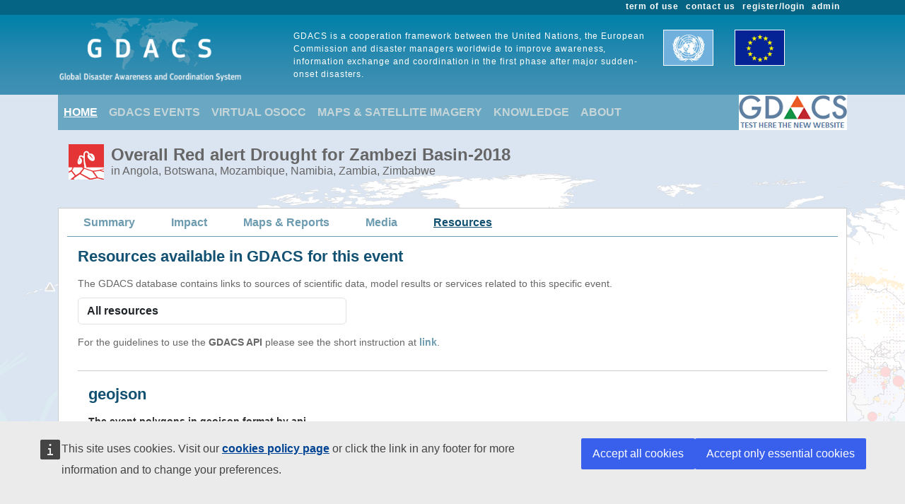

--- FILE ---
content_type: text/html; charset=utf-8
request_url: https://www.gdacs.org/resources.aspx?eventid=1012728&episodeid=30&eventtype=DR
body_size: 9277
content:

<!DOCTYPE html>

<html xmlns="http://www.w3.org/1999/xhtml">
<head><title>
	Overall Red Drought alert  for  Zambezi Basin-2018 in Angola, Botswana, Mozambique, Namibia, Zambia, Zimbabwe from 21 Oct 2018 00:00 UTC to 01 Aug 2019 10:47 UTC
</title><link href="Content/bootstrap.min.css" rel="stylesheet" /><link href="Styles/gdacs_2.0.css" rel="stylesheet" /><meta name="viewport" content="width=device-width, initial-scale=1.0" /><link rel="stylesheet" media="(min-width: 768px) and (max-width: 991px)" href="Styles/gdacs_device_2.0.css" /><link rel="stylesheet" media="(max-width: 768px)" href="Styles/gdacs_minidevice_2.0.css" />
    <script src="https://webtools.europa.eu/load.js" defer="defer"></script>
    <script type="application/json">
    {
        "utility":"analytics",
        "siteID":"770a3ada-ebea-420b-923a-c6490acb21ab",
        "sitePath":["www.gdacs.org"],
        "instance":"ec",
        "mode":"manual"
    }
    </script>
	<script type="application/json">
	{
		"utility" : "cck",
		"url": {
			"en": "https://commission.europa.eu/cookies-policy_en",
			"de": "https://commission.europa.eu/cookies-policy_de"
		}
	}
	</script>
    <script type="text/javascript" src="/Scripts/jquery-3.6.4.min.js"></script>
    <script type="text/javascript" src="/Scripts/bootstrap.bundle.min.js"></script>
    <script type="text/javascript" src="/Scripts/Alertlevels/DetailedTable.js"></script>
<!--    <script type="text/javascript" src="/Scripts/adaptivecard/InformCard.js"></script>
    <script type="text/javascript" src="https://unpkg.com/adaptivecards/dist/adaptivecards.js"></script>
    <script type="text/javascript" src="https://unpkg.com/adaptive-expressions@4.12.0/lib/browser.js"></script>
    <script type="text/javascript" src="https://unpkg.com/adaptivecards-templating/dist/adaptivecards-templating.min.js"></script>
    <script type="text/javascript" src="https://unpkg.com/markdown-it/dist/markdown-it.js"></script>
-->
    



   <style type="text/css">
        .navbar-header{color: #9bc1ce; background-color:#69A7C3; }
        .navbar-footer{color: #9bc1ce; background-color:transparent;border:none; border-bottom:none;border-color:transparent; }
        .navbar-report{color: #6d9baf; border-bottom:1px solid; border-color:#6d9baf;min-height: 40px;margin-bottom:15px}
        .navbar-light .navbar-nav .nav-link:focus, .navbar-light .navbar-nav .nav-link:hover{color: #ffffff; text-decoration: underline;}
        .navbar-light .navbar-nav .nav-link{color:#c5d5d8}
        .navbar-light .navbar-nav .show > .nav-link, .navbar-light .navbar-nav .active > .nav-link, .navbar-light .navbar-nav .nav-link.show, .navbar-light .navbar-nav .nav-link.active {background-color:transparent;text-decoration:underline;color:white;}
        .navbar-light .navbar-nav .show > .nav-link, .navbar-light .navbar-nav .activereport > .nav-link, .navbar-light .navbar-nav .nav-link.show, .navbar-light .navbar-nav .nav-link.activereport {background-color:transparent;text-decoration:underline;color:#125172;margin: 0px 20px 0 15px}
        .navbar-light .navbar-nav .show > .nav-link, .navbar-light .navbar-nav .report-link> .nav-link, .navbar-light .navbar-nav .nav-link.show, .navbar-light .navbar-nav .nav-link.report-link {color: #6d9baf;margin: 0px 20px 0 15px}
        .report-link {color: #6d9baf;}
        #footer_home {background-color:#125172;}
       /*.device-toggler.navbar-toggler .navbar-toggler-icon {
             background-image: url("data:image/svg+xml;charset=utf8,%3Csvg viewBox='0 0 32 32' xmlns='http://www.w3.org/2000/svg'%3E%3Cpath stroke='rgba(75, 255, 0, 1)' stroke-width='2' stroke-linecap='round' stroke-miterlimit='10' d='M4 8h24M4 16h24M4 24h24'/%3E%3C/svg%3E");
        }

    .device-toggler.navbar-toggler {
      border-color: rgb(75, 255, 0);
    }

    .device-toggler.navbar-toggler:focus {
      outline-color: rgb(75, 255, 0);
    }*/
    </style>
    <link href="Styles/gdacs_2.0_bootstrap4to5.css" rel="stylesheet" />
	<script type ="text/javascript">
        $(function () {
            $('table.generic tr.main_tit').data("current", "main_tit");
            $('table.generic tr.main_tit').on('click', function () {
                changeColor(this);
            });
        });
        function changeColor(x) {
            var _current = $(x).data("current");
            if (_current == "main_tit") {
                $(x).data('current', 'main_tit_highlighted');
                $(".main_tit").css("background-color", "#083c53");
                $(".generic").css("color", "#000000");
            }
            else {
                $(x).data('current', 'main_tit');
                $(".main_tit").css("background-color", "#a3b8c1");
                $(".generic").css("color", "#666666");
            }
        }

    </script>
            
<!-- Piwik 
   <script type="text/javascript">
       if ($wt.cookie.consent.is.choiceMade() && $wt.cookie.consent.is.allAccepted()) {
           var _paq = _paq || [];
           /* tracker methods like "setCustomDimension" should be called before "trackPageView" */
           _paq.push(['trackPageView']);
           _paq.push(['enableLinkTracking']);
           (function () {
               var u = "//stats.jrc.ec.europa.eu/";
               _paq.push(['setTrackerUrl', u + 'piwik.php']);
               _paq.push(['setSiteId', '319']);
               var d = document, g = d.createElement('script'), s = d.getElementsByTagName('script')[0];
               g.type = 'text/javascript'; g.async = true; g.defer = true; g.src = u + 'piwik.js'; s.parentNode.insertBefore(g, s);
           })();
       }
   </script>
 End Piwik Code -->
</head>
<body>
    <div id="wrapper_anniversary">
            
            <div id="header" class="container-fluid">
            <div id="top_menu">
                <style>
                    @media screen (min-width: 992px) {#main_alert_content .navbar-expand-lg {height:40px;}}
                </style>
                <div class="container">
                    <div class="float-end gdacs_top_menu_content"><a href="../admin" target="_blank">admin</a></div>
                    <div class="float-end gdacs_top_menu_content"><a href="../gdacsregister" target="_blank">register/login</a></div>
                    <div class="float-end gdacs_top_menu_content" ><a href="../About/contactus.aspx" >contact us</a></div>
                    <div class="float-end gdacs_top_menu_content" ><a href="../About/termofuse.aspx" >term of use</a></div>
                </div>
            </div>
            <div id="heading" class="container">
                <div id="rowhead" class="row">
                    <div id="gd_logo" class="col-lg-3 gdacs_logo">
						<img id="gdacs_logo_image" src="../images/gdacs_logo_ecs_medium3.png" />
					</div>
                    <div id="gd_statement" class="col-lg-6 gdacs_statement d-none d-lg-block"> GDACS is a cooperation framework between the United Nations, the European Commission and disaster managers worldwide to improve awareness, information exchange and coordination in the first phase after major sudden-onset disasters.</div>
                    <div id="gd_uneu" class="col-lg-3 gdacs_uneu d-none d-lg-block">
						<img src="../images/un_eu.png" />
					</div>
                </div>
            </div>
            
        </div>
        <div id="nopadding" class="container">
            
            <div id="topmenu" >
                <nav class="navbar navbar-expand-lg navbar-light navbar-header navbar-fixed-top">

                  <button class="navbar-toggler" style="font-size:18px; color:white; font-weight:bold" type="button" data-bs-toggle="collapse" data-bs-target="#navbarNavAltMarkup" aria-controls="navbarNavAltMarkup" aria-expanded="false" aria-label="Toggle navigation">
                        <span class="navbar-toggler-icon" style="color:white;"></span>
                      MENU
                  </button>
                  <div class="collapse navbar-collapse" id="navbarNavAltMarkup">
                    <div class="navbar-nav">
                        <a class="nav-item nav-link active" href="../default.aspx">HOME</a>
                        <a class="nav-item nav-link" href="https://www.gdacs.org/Alerts/default.aspx">GDACS EVENTS</a>
                        <a class="nav-item nav-link" href="http://vosocc.unocha.org">VIRTUAL OSOCC</a>
                        <a class="nav-item nav-link" href="https://smcs.unosat.org/home" target="_blank">MAPS & SATELLITE IMAGERY</a>                      
                        <a class="nav-item nav-link" href="../Knowledge/overview.aspx">KNOWLEDGE</a>
                        <a class="nav-item nav-link" href="../About/overview.aspx">ABOUT</a>
                    </div>
                  </div>
                            <a class="nav-item nav-link" href="https://new.gdacs.org" target="_blank">
                                <img src="../images/2025_GDACS_logo_plain_resize48_CLICK2.png" alt="Gdacs New Website" />
                            </a>
                </nav>
            </div>
            
            <div class="row">
                <div class="report_title col-lg-12" style="margin-left: 15px;">
                    <span id="ctl00_masterReportTitle"><div id="alert_DR_Red_title_big" ><div class="alert_title">Overall Red alert Drought  for  Zambezi Basin-2018</div><div class="d-none d-md-block alert_subtitle"> in Angola, Botswana, Mozambique, Namibia, Zambia, Zimbabwe</div></div></span>
                </div>
            </div>
            
            <div id="" class="">
                <div class="row alert_contents_menu">
                    <div class="col-lg-12">
                        <nav id="#eventMenu" class="navbar navbar-expand-lg navbar-light navbar-report">
                            <button class="navbar-toggler" style="font-size:16px; font-weight:bold" type="button" data-bs-toggle="collapse" data-bs-target="#navbarNavReport" aria-controls="navbarNavReport" aria-expanded="false" aria-label="Toggle navigation">
                            <span class="navbar-toggler-icon"></span>
                                DETAILS
                            </button>
                            <div class="collapse navbar-collapse" id="navbarNavReport">
                                <ul class="navbar-nav">
                                    <li class="nav item report-link"><a class="nav-link " href="/report.aspx?eventid=1012728&episodeid=30&eventtype=DR">Summary</a></li><li class="nav item report-link"><a class="nav-link " href="/Droughts/report.aspx?eventtype=DR&eventid=1012728&episodeid=30">Impact</a></li><li class="nav item report-link"><a class="nav-link " href="/documentmaps_IP.aspx?eventid=1012728&eventtype=DR">Maps & Reports</a></li><li class="nav item report-link"><a class="nav-link " href="/media.aspx?eventid=1012728&episodeid=30&eventtype=DR">Media</a></li><li class="nav item activereport"><a class="nav-link " href="/resources.aspx?eventid=1012728&episodeid=30&eventtype=DR">Resources</a></li>
                                </ul>
                            </div>
                        </nav>
                        


                    </div>
                </div>
                <form name="aspnetForm" method="post" action="./resources.aspx?eventid=1012728&amp;episodeid=30&amp;eventtype=DR" id="aspnetForm">
<div>
<input type="hidden" name="__VIEWSTATE" id="__VIEWSTATE" value="GEYu+P5OpLmh8C+9P+2RWmSQj9wUV3ReH3zDRseDPneLHsCKTDx9nuIuwObUoTaLX7h7zapz6k8jIVY6BsxlBFEBbhjL0fME5QLlsUVN2UViHxD+xzbndnfKCVIuXULMT5kGuMhZUfTS73Hqd559Mez6ygnnwUuHy8yV7kvBYT+JMdLa4Es90g82hchQFKH+ICurx/MiZ/iZwJJyfnVrbyTqBp6ouRPnc17R9Z1iwifJ2nRx5Er6iviijy8LR9KMwlZl+CcHC9HT/u6FEjfsW96DZPAuSrV29VLpQ8TiTx/L59mXYGTupuFEge/Oo/H8ZWaJMN2QxwwXVO/cNoK6kcojg03xAlIFS72VGh5mVdq3XQPfG0NGr9J94BFnFGS+9L67o5cyBq2Jj85FpRXVUQjcsh/Nfbwg9iorBzahLW8lmYnC72SOiiIzwtmtRajs" />
</div>

<div>

	<input type="hidden" name="__VIEWSTATEGENERATOR" id="__VIEWSTATEGENERATOR" value="D70C9BAD" />
</div>
                    
    <div class="row alert_contents_first">
        <div class="col-lg-12">
            <div class="row">
                <div class="col-lg-12">
                    <h2>Resources available in GDACS for this event</h2>
                    <p class="p_summary">The GDACS database contains links to sources of scientific data, model results or services related to this specific event. </p>
                    <select id="selectType" class="form-control">
                        <option selected value="all">All resources</option>
                    </select>
                    <p class="p_summary">For the guidelines to use the <b>GDACS API</b> please see the short instruction at <a href="Documents\2025\GDACS_API_quickstart_v1.pdf"  target="_blank">link</a>. </p>
                </div>

            </div>

            <div class="row">
                <div id="contentResources" class="col-lg-12">

                </div>
            </div>

        </div>
    </div>

    <script type="text/javascript">
        var resultData = '<div id="geojson" class="alert_section_div_auto"><h2>geojson</h2><div class="data_resource_box">  <p class="p_media_title">The event polygons in geojson format by api </p>  <p class="p_link"><a href="https://www.gdacs.org/gdacsapi/api/polygons/getgeometry?eventtype=DR&eventid=1012728&episodeid=30" target="_blank">https://www.gdacs.org/gdacsapi/api/polygons/getgeometry?eventtype=DR&eventid=1012728&episodeid=30</a></p>  <p class="p_summary">Source: EC-JRC  <br/>Description: The polygon event data information structured in a geojson format  </p></div><div class="data_resource_box">  <p class="p_media_title">The event data in geojson format by api </p>  <p class="p_link"><a href="https://www.gdacs.org/gdacsapi/api/events/geteventdata?eventtype=DR&eventid=1012728" target="_blank">https://www.gdacs.org/gdacsapi/api/events/geteventdata?eventtype=DR&eventid=1012728</a></p>  <p class="p_summary">Source: EC-JRC  <br/>Acknowledgements: Copyright European Union. Syndication allowed, provided the source is acknowledged.  <br/>Description: The eventdata in json format by api. In the structure there are reference to obtain data in sublevel  </p></div></div><div id="html" class="alert_section_div_auto"><h2>html</h2><div class="data_resource_box">  <p class="p_media_title">UNOSAT maps by country</p>  <p class="p_link"><a href="http://www.unitar.org/unosat/maps/AGO" target="_blank">http://www.unitar.org/unosat/maps/AGO</a></p>  <p class="p_summary">Source:   </p></div></div><div id="kml" class="alert_section_div_auto"><h2>kml</h2><div class="data_resource_box">  <p class="p_media_title">KML Event</p>  <p class="p_link"><a href="https://www.gdacs.org/kml.aspx?profile=archive&eventid=1012728&eventtype=DR" target="_blank">https://www.gdacs.org/kml.aspx?profile=archive&eventid=1012728&eventtype=DR</a></p>  <p class="p_summary">Source: EC-JRC  <br/>Acknowledgements: Copyright European Union. Syndication allowed, provided the source is acknowledged.  <br/>Description: Joint Research Center of the European Commission  </p></div></div><div id="link" class="alert_section_div_auto"><h2>link</h2><div class="data_resource_box">  <p class="p_media_title">Instituto Nacional de Hidrometeorología e Geofísica</p>  <p class="p_link"><a href="http://ciencia.ao/sistema-nacional-de-ciencia/instituicoes-de-investigacao-cientifica-e-desenvolvimento/92-instituto-nacional-de-geofisica-e-meteorologia" target="_blank">http://ciencia.ao/sistema-nacional-de-ciencia/instituicoes-de-investigacao-cientifica-e-desenvolvimento/92-instituto-nacional-de-geofisica-e-meteorologia</a></p>  <p class="p_summary">Source: WMO  <br/>Description: National Hydrometeorological Service of Angola  </p></div><div class="data_resource_box">  <p class="p_media_title">Inform Country Report</p>  <p class="p_link"><a href="https://web.jrc.ec.europa.eu/dashboard/embed/INFORMRISKCOUNTRYPROFILE2024/index.html?no-header=1&v-vISO3=AGO&no-scroll=1" target="_blank">https://web.jrc.ec.europa.eu/dashboard/embed/INFORMRISKCOUNTRYPROFILE2024/index.html?no-header=1&v-vISO3=AGO&no-scroll=1</a></p>  <p class="p_summary">Source: INFORM  <br/>Description: The link to inform data by country specified  </p></div><div class="data_resource_box">  <p class="p_media_title">Inform Website</p>  <p class="p_link"><a href="http://www.inform-index.org/" target="_blank">http://www.inform-index.org/</a></p>  <p class="p_summary">Source: INFORM  <br/>Description: The link to inform website  </p></div><div class="data_resource_box">  <p class="p_media_title">Link GDO</p>  <p class="p_link"><a href="https://drought.emergency.copernicus.eu/tumbo/gdo/map?id=2001&bbox=17,-34.212,23,-25" target="_blank">https://drought.emergency.copernicus.eu/tumbo/gdo/map?id=2001&bbox=17,-34.212,23,-25</a></p>  <p class="p_summary">Source: EC-JRC  <br/>Description: Joint Research Center of the European Commission  </p></div></div><div id="xml" class="alert_section_div_auto"><h2>xml</h2><div class="data_resource_box">  <p class="p_media_title">CAP file</p>  <p class="p_link"><a href="https://www.gdacs.org/cap.aspx?profile=archive&eventid=1012728&eventtype=DR" target="_blank">https://www.gdacs.org/cap.aspx?profile=archive&eventid=1012728&eventtype=DR</a></p>  <p class="p_summary">Source: EC-JRC  <br/>Acknowledgements: Copyright European Union. Syndication allowed, provided the source is acknowledged.  <br/>Description: Joint Research Center of the European Commission  </p></div><div class="data_resource_box">  <p class="p_media_title">Affected places</p>  <p class="p_link"><a href="https://www.gdacs.org/contentdata/resources/DR/1012728/1012728_30.xml" target="_blank">https://www.gdacs.org/contentdata/resources/DR/1012728/1012728_30.xml</a></p>  <p class="p_summary">Source: EC-JRC  <br/>Acknowledgements: Copyright European Union. Syndication allowed, provided the source is acknowledged.  <br/>Description: Joint Research Center of the European Commission  </p></div></div>';
        var typeChoice = ["geojson", "html", "kml", "link", "xml"];

        $(function () {
            if (resultData != '') {
                $("#contentResources").html(resultData);
            }

            $.each(typeChoice, function (key, value) {
                $("#selectType").append($("<option></option>").val(value).html(value.charAt(0).toUpperCase() + value.slice(1)));
            });
            $("#selectType").on('change', function () {
                setvisibility(this.value);
            })
        });

        function setvisibility(mainType) {
            $.each(typeChoice, function (key, value) {
                if (mainType == "all") {
                    $("#" + value).show();
                }
                else {
                    if (mainType == value) {
                        $("#" + value).show();
                    }
                    else
                        $("#" + value).hide();

                }
            });

        }


    </script>


                </form>
            </div><!-- end main_alert_content-->
            

            <div id="footer_home" >
                <nav class="navbar navbar-expand-lg navbar-light navbar-footer col-12">
                  <button class="navbar-toggler" style="font-size:18px; color:white; font-weight:bold" type="button" data-bs-toggle="collapse" data-bs-target="#navbarNavAltMarkup" aria-controls="navbarNavAltMarkup" aria-expanded="false" aria-label="Toggle navigation">
                        <span class="navbar-toggler-icon" style="color:white;"></span>
                      MENU
                  </button>
                  <div class="collapse navbar-collapse" id="navbarNavAltMarkupFooter">
                    <div class="navbar-nav">
                        <a class="nav-item nav-link" href="../default.aspx">HOME</a>
                        <a class="nav-item nav-link" href="../Alerts/default.aspx">GDACS EVENTS</a>
                        <a class="nav-item nav-link" href="http://vosocc.unocha.org">VIRTUAL OSOCC</a>
                        <a class="nav-item nav-link" href="https://smcs.unosat.org/home" target="_blank">MAPS & SATELLITE IMAGERY</a>
                        <a class="nav-item nav-link" href="../Knowledge/overview.aspx">KNOWLEDGE</a>
                        <a class="nav-item nav-link" href="../About/overview.aspx">ABOUT GDACS</a>
                    </div>
                  </div>
                </nav>
                <div id="footer_disclaimer" class="col-12">
                    <!--<div class="float-left gdacs_bottom_menu_content" ><a href="https://ec.europa.eu/info/brexit-content-disclaimer" target="_blank">Brexit content disclaimer</a></div>-->
                    <div class="float-end gdacs_bottom_menu_content" ><a href="../About/cookies.aspx" target="_blank" >cookies</a></div>
                    <p><b><span class="gdacs_bottom_menu_content" ><a href="https://ec.europa.eu/info/legal-notice_en" target="_blank" >Disclaimer</a></span></b><br />
                    While we try everything to ensure accuracy, this information is purely indicative and should not be used for any decision making without alternate sources of information. 
                    <br />The JRC is not responsible for any damage or loss resulting from the use of the information presented on this website.
                    <br />The designations employed and the presentation of material on the map do not imply the expression of any opinion whatsoever on the part of the European Union concerning the legal status of any country, territory or area or of its authorities, or concerning the delimitation of its frontiers or boundaries.
                    </p>
                </div>
                <div id="footer_logo" class="d-none d-lg-block col-lg-12">
                    <div class="footerlogo_item d-none d-lg-block"><img src="../images/gdacs_icons/partners/ec.png" width="90" height="70"  alt=""/></div>
                    <div class="footerlogo_item d-none d-lg-block"><img src="../images/gdacs_icons/partners/ocha.png" width="90" height="70"  alt=""/></div>
                    <div class="footerlogo_item d-none d-lg-block"><img src="../images/gdacs_icons/partners/unitar.png" width="90" height="70"  alt=""/></div>
                    <div class="footerlogo_item d-none d-lg-block"><img src="../images/gdacs_icons/partners/unosat.png" width="90" height="70"  alt=""/></div>
                </div>
	        </div>
                                
        </div>
    </div>
</div>
<script type="text/javascript">

    $(function () {
        if (window.innerWidth < 991) {
            $("#nopadding").addClass('container-fluid').removeClass('container');
            $("#meteorological").remove();
            $("#secondary_cyclone_source").remove();
            $("#tab_responsive").addClass('table-responsive');
            $("#cities").addClass('table-responsive');
            $("#airports").addClass('table-responsive');
            $("#dams").addClass('table-responsive');
            if (document.getElementById("mapcol1") != null) { (document.getElementById("mapcol1").style.paddingLeft = '0px') };
            if (document.getElementById("sectionImageSS1") != null) { (document.getElementById("sectionImageSS1").style.paddingLeft = '0px') };
            if (document.getElementById("sectionImageSS2") != null) { (document.getElementById("sectionImageSS2").style.paddingLeft = '0px') };
            if (document.getElementById("#alert_sources_minitabs") != null) { (document.getElementById("#alert_sources_minitabs").style.paddingLeft = '0px') };
            if (document.getElementById("#eventMenu") != null) { (document.getElementById("#eventMenu").style.paddingLeft = '0px') };
            if (document.getElementById("#eventMenuDrop") != null) { (document.getElementById("#eventMenuDrop").style.paddingLeft = '0px') };
        }

    });

    $(window).resize(function () {
        if (window.innerWidth < 991) {
            $("#nopadding").addClass('container-fluid').removeClass('container');
            $("#tab_responsive").addClass('table-responsive');
            $("#cities").addClass('table-responsive');
            $("#airports").addClass('table-responsive');
            $("#dams").addClass('table-responsive');
            if (document.getElementById("mapcol1") != null) { (document.getElementById("mapcol1").style.paddingLeft = '0px') };
            if (document.getElementById("sectionImageSS1") != null) { (document.getElementById("sectionImageSS1").style.paddingLeft = '0px') };
            if (document.getElementById("sectionImageSS2") != null) { (document.getElementById("sectionImageSS2").style.paddingLeft = '0px') };
            if (document.getElementById("#eventMenu") != null) { (document.getElementById("#eventMenu").style.paddingLeft = '0px') };
            if (document.getElementById("#eventMenuDrop") != null) { (document.getElementById("#eventMenuDrop").style.paddingLeft = '0px') };
        }
        else {
            $("#nopadding").addClass('container').removeClass('container-fluid');
            $("#tab_responsive").removeClass('table table-responsive');
            $("#cities").removeClass('table-responsive');
            if (document.getElementById("mapcol1") != null) { (document.getElementById("mapcol1").style.paddingLeft = '15px') };
            if (document.getElementById("sectionImageSS1") != null) { (document.getElementById("sectionImageSS1").style.paddingLeft = '15px') };
            if (document.getElementById("sectionImageSS2") != null) { (document.getElementById("sectionImageSS2").style.paddingLeft = '15px') };
            if (document.getElementById("#alert_sources_minitabs") != null) { (document.getElementById("#alert_sources_minitabs").style.paddingLeft = '0px') };
            if (document.getElementById("#section") != null) { (document.getElementById("#section").style.paddingLeft = '15px') };
            if (document.getElementById("#eventMenu") != null) { (document.getElementById("#eventMenu").style.paddingLeft = '15px') };
            if (document.getElementById("#eventMenuDrop") != null) { (document.getElementById("#eventMenuDrop").style.paddingLeft = '0px') };
        }

        if (window.innerWidth < 768) {
            $("#legend").remove();
            $("#meteorological").remove();
            $("#alert_sources_minitabs").after("<div id=\"meteorological\" class=\"col-lg-12\" style=\"padding-left: 0px;\"><div class=\"sources_\"> <p class=\"p_summary\" style=\"padding-left: 0px;\"><p class=\"col-lg-4\" style=\"color: #6d9baf;text-decoration: none;font-weight: bold;\">Meteorological source</p>:</p><br/><br/></div>" +
                "<br/><div class=\"main_cyclone_source\"><div class=\"sources_minitabs_sel\">GDACS</div><div class=\"p_summary_extrasmall\" style=\"margin-left:10px\">Impact Single TC</div>" +
                "</div><br/><br/><div class=\"secondary_cyclone_source\"><div class=\"sources_minitabs_not_active\">HWRF</div><div class=\"sources_minitabs_not_active\">ECMWF</div>" +
                "<div class=\"sources_minitabs_not_active\">GFS</div><div class=\"p_summary_extrasmall\" style=\"margin - left: 10px\">Impact all weather systems in the area</div></div></div>");
            if (document.getElementById("#alert_sources_minitabs") != null) { (document.getElementById("#alert_sources_minitabs").style.paddingLeft = '0px') };
            if (document.getElementById("#section") != null) { (document.getElementById("#section").style.paddingLeft = '0px') };
        }
        else {
            $("#meteorological").remove();
            $("#section1").before("<div id=\"meteorological\" class=\"col-lg-12\" style=\"padding-left: 15px;\"><div class=\"sources_\"> <p class=\"p_summary\"><a href=\"*\">Meteorological source</a>:</p></div>" +
                "<div class=\"main_cyclone_source\"><div class=\"sources_minitabs_sel\">GDACS</div><div class=\"p_summary_extrasmall\" style=\"margin-left:10px\">Impact Single TC</div>" +
                "</div><div class=\"secondary_cyclone_source\"><div class=\"sources_minitabs_not_active\">HWRF</div><div class=\"sources_minitabs_not_active\">ECMWF</div>" +
                "<div class=\"sources_minitabs_not_active\">GFS</div><div class=\"p_summary_extrasmall\" style=\"margin - left: 10px\">Impact all weather systems in the area</div></div></div>");
        }


        if (window.innerWidth < 500) {
            $("#slider_rain_container").attr("style", "width: 400px;");
        }
        else {
            $("#slider_rain_container").attr("style", "width: 500px;");
        }


        if (window.innerWidth < 400) {
            $("#slider_rain_container").attr("style", "width: 320px");
            $("#labelRainDate").attr("style", "width: 320px;float: left;text-align: center;font-weight: bold;");
        }
        else {
            $("#slider_rain_container").attr("style", "width: 500px;");
            $("#labelRainDate").attr("style", "width: 440px;float: left;text-align: center;font-weight: bold;");
        }


        if (window.innerWidth < 500) {
            $("#slider_rain_container").attr("style", "width: 400px;");
        }

        if (window.innerWidth < 400) {
            $("#slider_rain_container").attr("style", "width: 320px");
            $("#labelRainDate").attr("style", "width: 320px;float: left;text-align: center;font-weight: bold;");

        }


    });

</script>

<!--
<script type="text/javascript">
var gaJsHost = (("https:" == document.location.protocol) ? "https://ssl." : "http://www.");
document.write(unescape("%3Cscript src='" + gaJsHost + "google-analytics.com/ga.js' type='text/javascript'%3E%3C/script%3E"));
</script>
<script type="text/javascript">
try {
var pageTracker = _gat._getTracker("UA-298127-1");
pageTracker._setDomainName(".gdacs.org");
pageTracker._setLocalRemoteServerMode();
pageTracker._trackPageview();
} catch(err) {}</script>
-->
    <script type="text/javascript">
        const observer = new MutationObserver((mutations) => {
            if (document.contains(document.querySelector("div.analytics.wt.wt-analytics"))) {
                observer.disconnect()
                setTimeout(() => {
                    if ($wt.analytics.isTrackable()) {
                        $wt.trackPageView()
                    }
                }, 200)
            }
        })
        observer.observe(document, { attributes: false, childList: true, characterData: false, subtree: true })
    </script>
</body>
</html>
